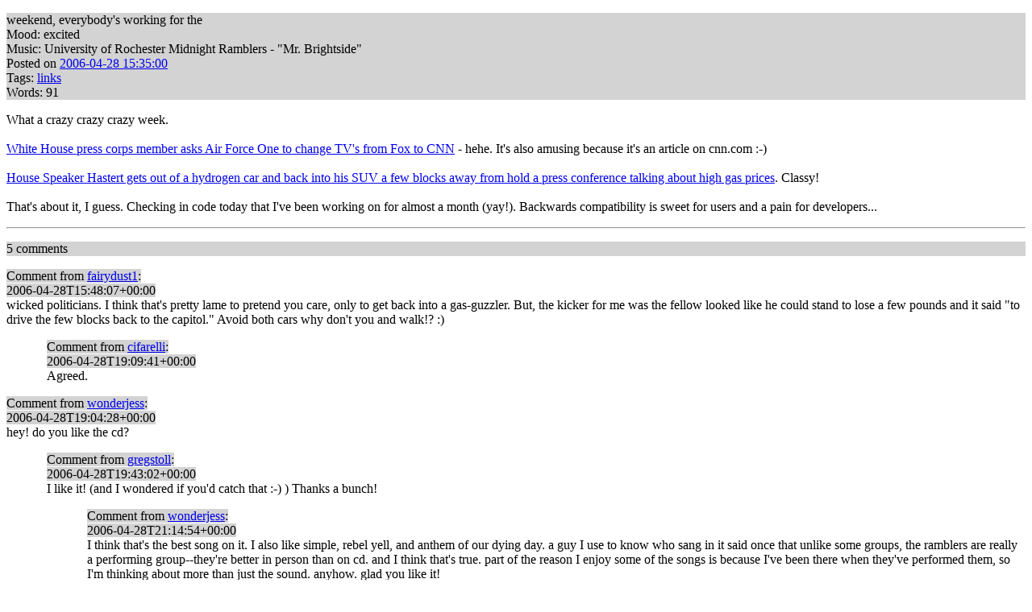

--- FILE ---
content_type: text/html
request_url: https://gregstoll.dyndns.org/sampleljbackup/posts/61494.html
body_size: 1486
content:
<!DOCTYPE html PUBLIC "-//W3C//DTD HTML 4.01//EN" "http://www.w3.org/TR/html4/strict.dtd">
<html><head><meta http-equiv="Content-Type" content="text/html; charset=utf-8"><meta http-equiv="Content-Style-Type" content="text/css">
<title>weekend, everybody's working for the</title></head>
<body><p style="background-color: lightgray">weekend, everybody's working for the<br>
Mood: excited<br>
Music: University of Rochester Midnight Ramblers - "Mr. Brightside"<br>
Posted on <a href="http://gregstoll.livejournal.com/61494.html">2006-04-28 15:35:00</a>
<br>Tags: <a href="../tags/links.html">links</a> <br>Words: 91
</p>
<p>
What a crazy crazy crazy week.<br>
<br>
<a href="http://www.cnn.com/2006/POLITICS/04/27/whitehouse.fox/index.html">White House press corps member asks Air Force One to change TV's from Fox to CNN</a> - hehe.  It's also amusing because it's an article on cnn.com :-)<br>
<br>
<a href="http://news.yahoo.com/news?tmpl=story&u=/060427/480/dcpm10904272019">House Speaker Hastert gets out of a hydrogen car and back into his SUV a few blocks away from hold a press conference talking about high gas prices</a>.  Classy!<br>
<br>
That's about it, I guess.  Checking in code today that I've been working on for almost a month (yay!).  Backwards compatibility is sweet for users and a pain for developers...
</p>
<hr>
<p style="background-color: lightgray">5 comments</p>
<p style="margin-left: 0px"><span style="background-color: lightgray">Comment from <a href="http://fairydust1.livejournal.com">fairydust1</a>:<br>2006-04-28T15:48:07+00:00</span><br>wicked politicians.  I think that's pretty lame to pretend you care, only to get back into a gas-guzzler.  But, the kicker for me was the fellow looked like he could stand to lose a few pounds and it said "to drive the few blocks back to the capitol."  Avoid both cars why don't you and walk!?   :)</p>
<p style="margin-left: 50px"><span style="background-color: lightgray">Comment from <a href="http://cifarelli.livejournal.com">cifarelli</a>:<br>2006-04-28T19:09:41+00:00</span><br>Agreed.</p>
<p style="margin-left: 0px"><span style="background-color: lightgray">Comment from <a href="http://wonderjess.livejournal.com">wonderjess</a>:<br>2006-04-28T19:04:28+00:00</span><br>hey! do you like the cd?</p>
<p style="margin-left: 50px"><span style="background-color: lightgray">Comment from <a href="http://gregstoll.livejournal.com">gregstoll</a>:<br>2006-04-28T19:43:02+00:00</span><br>I like it!  (and I wondered if you'd catch that :-) )  Thanks a bunch!</p>
<p style="margin-left: 100px"><span style="background-color: lightgray">Comment from <a href="http://wonderjess.livejournal.com">wonderjess</a>:<br>2006-04-28T21:14:54+00:00</span><br>I think that's the best song on it. I also like simple, rebel yell, and anthem of our dying day. a guy I use to know who sang in it said once that unlike some groups, the ramblers are really a performing group--they're better in person than on cd. and I think that's true. part of the reason I enjoy some of the songs is because I've been there when they've performed them, so I'm thinking about more than just the sound. anyhow. glad you like it!</p>
<p>This backup was done by <a href="http://gregstoll.dyndns.org/secure/ljbackup">LJBackup</a>.</p></body></html>